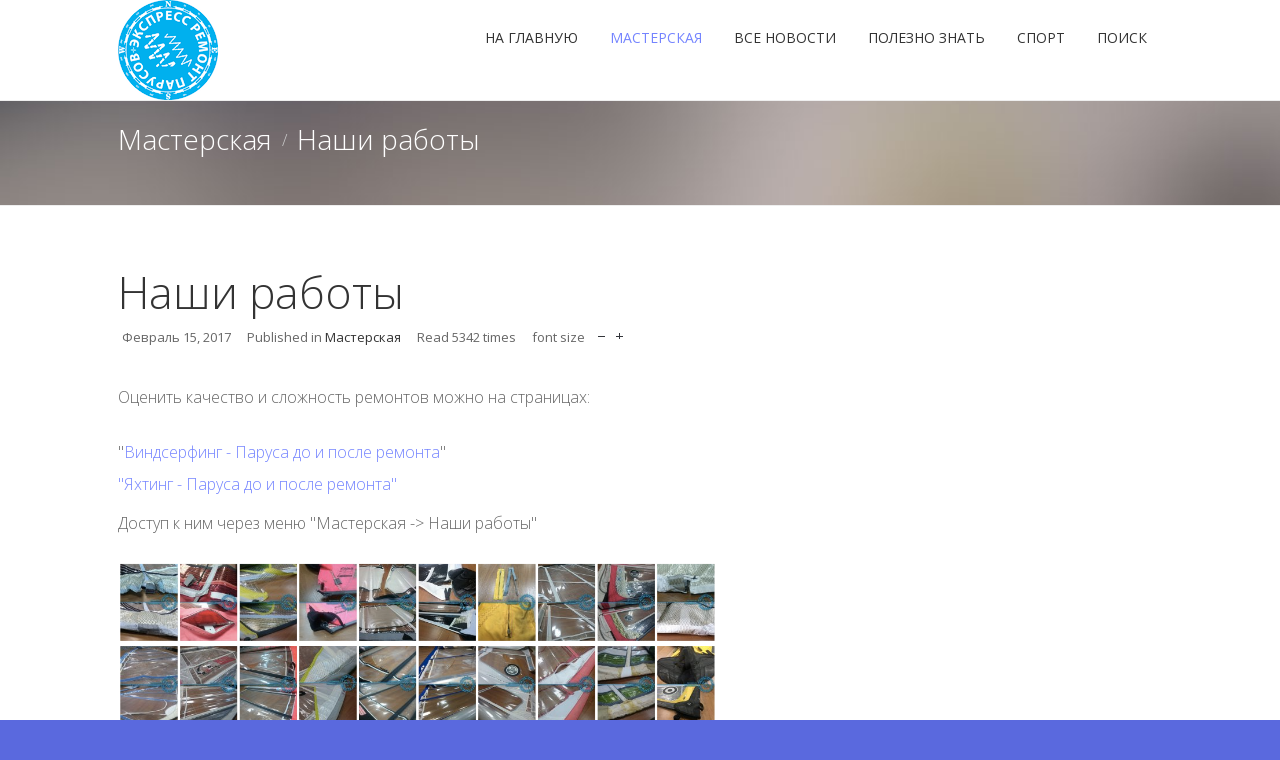

--- FILE ---
content_type: text/html; charset=utf-8
request_url: https://erss.su/index.php/repairshop/workflow
body_size: 27909
content:
<!DOCTYPE html>
<html prefix="og: http://ogp.me/ns#" lang="en-gb" >
<head>
<meta name="viewport" content="width=device-width, initial-scale=1, maximum-scale=2.0">
	<base href="https://erss.su/index.php/repairshop/workflow" />
	<meta http-equiv="content-type" content="text/html; charset=utf-8" />
	<meta name="keywords" content="наши работы" />
	<meta name="title" content="Наши работы" />
	<meta name="author" content="ERSS" />
	<meta property="og:url" content="https://erss.su/index.php/repairshop/workflow" />
	<meta property="og:title" content="Наши работы" />
	<meta property="og:type" content="article" />
	<meta property="og:description" content="Оценить качество и сложность ремонтов можно на страницах: &quot;Виндсерфинг - Паруса до и после ремонта&quot; &quot;Яхтинг - Паруса до и после ремонта&quot; Доступ к ним..." />
	<meta name="description" content="Оценить качество и сложность ремонтов можно на страницах: &quot;Виндсерфинг - Паруса до и после ремонта&quot; &quot;Яхтинг - Паруса до и после ремонта&quot; Доступ к ним..." />
	<meta name="generator" content="Joomla! - Open Source Content Management" />
	<title>Наши работы</title>
	<link href="https://erss.su/templates/gk_creativity/images/favicon.ico" rel="shortcut icon" type="image/vnd.microsoft.icon" />
	<link href="/templates/gk_creativity/favicon.ico" rel="shortcut icon" type="image/vnd.microsoft.icon" />
	<link href="https://cdnjs.cloudflare.com/ajax/libs/magnific-popup.js/1.1.0/magnific-popup.min.css" rel="stylesheet" type="text/css" />
	<link href="https://cdnjs.cloudflare.com/ajax/libs/simple-line-icons/2.4.1/css/simple-line-icons.min.css" rel="stylesheet" type="text/css" />
	<link href="/templates/gk_creativity/css/k2.css?v=2.8.0" rel="stylesheet" type="text/css" />
	<link href="/media/system/css/modal.css" rel="stylesheet" type="text/css" />
	<link href="https://erss.su/templates/gk_creativity/css/k2.css" rel="stylesheet" type="text/css" />
	<link href="https://erss.su/templates/gk_creativity/css/normalize.css" rel="stylesheet" type="text/css" />
	<link href="https://erss.su/templates/gk_creativity/css/layout.css" rel="stylesheet" type="text/css" />
	<link href="https://erss.su/templates/gk_creativity/css/joomla.css" rel="stylesheet" type="text/css" />
	<link href="https://erss.su/templates/gk_creativity/css/system/system.css" rel="stylesheet" type="text/css" />
	<link href="https://erss.su/templates/gk_creativity/css/template.css" rel="stylesheet" type="text/css" />
	<link href="https://erss.su/templates/gk_creativity/css/menu/menu.css" rel="stylesheet" type="text/css" />
	<link href="https://erss.su/templates/gk_creativity/css/font-awesome.css" rel="stylesheet" type="text/css" />
	<link href="https://erss.su/templates/gk_creativity/css/gk.stuff.css" rel="stylesheet" type="text/css" />
	<link href="https://erss.su/templates/gk_creativity/css/style1.css" rel="stylesheet" type="text/css" />
	<link href="//fonts.googleapis.com/css?family=Open+Sans:400,300,600,700" rel="stylesheet" type="text/css" />
	<style type="text/css">

						/* K2 - Magnific Popup Overrides */
						.mfp-iframe-holder {padding:10px;}
						.mfp-iframe-holder .mfp-content {max-width:100%;width:100%;height:100%;}
						.mfp-iframe-scaler iframe {background:#fff;padding:10px;box-sizing:border-box;box-shadow:none;}
					.childcontent .gkcol { width: 220px; }body,
html, 
body button, 
body input, 
body select, 
body textarea,
.bigtitle .header,
h1,h2,h3,h4,h5,h6,
.gkMenu ul li, 
.box.menu,
.gkTabsWrap ol li { font-family: 'Open Sans', Arial, sans-serif; }
#gkLogo.text { font-family: Arial, Helvetica, sans-serif; }
.blank, { font-family: Arial, Helvetica, sans-serif; }
.blank { font-family: Arial, Helvetica, sans-serif; }
@media screen and (max-width: 772.5px) {
    	#k2Container .itemsContainer { width: 100%!important; } 
    	.cols-2 .column-1,
    	.cols-2 .column-2,
    	.cols-3 .column-1,
    	.cols-3 .column-2,
    	.cols-3 .column-3,
    	.demo-typo-col2,
    	.demo-typo-col3,
    	.demo-typo-col4 {width: 100%; }
    	}#gkContent { width: 100%; }
#gkContentWrap { width: 100%; }
.gkPage { max-width: 1045px; }
#menu767 > div,
#menu767 > div > .childcontent-inner { width: 220px; }
#menu789 > div,
#menu789 > div > .childcontent-inner { width: 220px; }
#menu769 > div,
#menu769 > div > .childcontent-inner { width: 220px; }
#menu770 > div,
#menu770 > div > .childcontent-inner { width: 220px; }
#menu796 > div,
#menu796 > div > .childcontent-inner { width: 220px; }

	</style>
	<script src="/media/jui/js/jquery.min.js" type="text/javascript"></script>
	<script src="/media/jui/js/jquery-noconflict.js" type="text/javascript"></script>
	<script src="/media/jui/js/jquery-migrate.min.js" type="text/javascript"></script>
	<script src="https://cdnjs.cloudflare.com/ajax/libs/magnific-popup.js/1.1.0/jquery.magnific-popup.min.js" type="text/javascript"></script>
	<script src="/media/k2/assets/js/k2.frontend.js?v=2.8.0&amp;sitepath=/" type="text/javascript"></script>
	<script src="/media/jui/js/bootstrap.min.js" type="text/javascript"></script>
	<script src="/media/system/js/mootools-core.js" type="text/javascript"></script>
	<script src="/media/system/js/core.js" type="text/javascript"></script>
	<script src="/media/system/js/mootools-more.js" type="text/javascript"></script>
	<script src="/media/system/js/modal.js" type="text/javascript"></script>
	<script src="https://erss.su/templates/gk_creativity/js/gk.scripts.js" type="text/javascript"></script>
	<script src="https://erss.su/templates/gk_creativity/js/gk.menu.js" type="text/javascript"></script>
	<script src="https://erss.su/templates/gk_creativity/js/fitvids.jquery.js" type="text/javascript"></script>
	<script type="text/javascript">

		jQuery(function($) {
			SqueezeBox.initialize({});
			SqueezeBox.assign($('a.modal').get(), {
				parse: 'rel'
			});
		});

		window.jModalClose = function () {
			SqueezeBox.close();
		};
		
		// Add extra modal close functionality for tinyMCE-based editors
		document.onreadystatechange = function () {
			if (document.readyState == 'interactive' && typeof tinyMCE != 'undefined' && tinyMCE)
			{
				if (typeof window.jModalClose_no_tinyMCE === 'undefined')
				{	
					window.jModalClose_no_tinyMCE = typeof(jModalClose) == 'function'  ?  jModalClose  :  false;
					
					jModalClose = function () {
						if (window.jModalClose_no_tinyMCE) window.jModalClose_no_tinyMCE.apply(this, arguments);
						tinyMCE.activeEditor.windowManager.close();
					};
				}
		
				if (typeof window.SqueezeBoxClose_no_tinyMCE === 'undefined')
				{
					if (typeof(SqueezeBox) == 'undefined')  SqueezeBox = {};
					window.SqueezeBoxClose_no_tinyMCE = typeof(SqueezeBox.close) == 'function'  ?  SqueezeBox.close  :  false;
		
					SqueezeBox.close = function () {
						if (window.SqueezeBoxClose_no_tinyMCE)  window.SqueezeBoxClose_no_tinyMCE.apply(this, arguments);
						tinyMCE.activeEditor.windowManager.close();
					};
				}
			}
		};
		
 $GKMenu = { height:true, width:true, duration: 250 };
$GK_TMPL_URL = "https://erss.su/templates/gk_creativity";

$GK_URL = "https://erss.su/";

	</script>
	<link rel="apple-touch-icon" href="https://erss.su/templates/gk_creativity/images/touch-device.png">
	<link rel="apple-touch-icon-precomposed" href="https://erss.su/templates/gk_creativity/images/touch-device.png">

<link rel="stylesheet" href="https://erss.su/templates/gk_creativity/css/small.desktop.css" media="(max-width: 1045px)" />
<link rel="stylesheet" href="https://erss.su/templates/gk_creativity/css/tablet.css" media="(max-width: 1030px)" />
<link rel="stylesheet" href="https://erss.su/templates/gk_creativity/css/small.tablet.css" media="(max-width: 820px)" />
<link rel="stylesheet" href="https://erss.su/templates/gk_creativity/css/mobile.css" media="(max-width: 580px)" />
<link rel="stylesheet" href="https://erss.su/templates/gk_creativity/css/override.css" />

<style type="text/css">
#gkBreadcrumb {
		background-image: url('https://erss.su/images/demo/desk.jpg');
		background-position: 50% 20%;
	background-size: cover; 
	background-color: #68b5ff;
}
</style>

<!--[if IE 9]>
<link rel="stylesheet" href="https://erss.su/templates/gk_creativity/css/ie/ie9.css" type="text/css" />
<![endif]-->

<!--[if (gte IE 6)&(lte IE 9)]>
<script type="text/javascript" src="https://erss.su/templates/gk_creativity/js/ie9.js"></script>
<![endif]-->

<!--[if IE 8]>
<link rel="stylesheet" href="https://erss.su/templates/gk_creativity/css/ie/ie8.css" type="text/css" />
<![endif]-->

<!--[if lte IE 7]>
<link rel="stylesheet" href="https://erss.su/templates/gk_creativity/css/ie/ie7.css" type="text/css" />
<![endif]-->

<!--[if (gte IE 6)&(lte IE 8)]>
<script type="text/javascript" src="https://erss.su/templates/gk_creativity/js/respond.js"></script>
<script type="text/javascript" src="https://erss.su/templates/gk_creativity/js/selectivizr.js"></script>
<script type="text/javascript" src="http://html5shim.googlecode.com/svn/trunk/html5.js"></script>
<![endif]-->

 </head>
<body data-tablet-width="1030" data-mobile-width="580" data-smoothscroll="1">
<script type="text/javascript">var _gaq = _gaq || []; _gaq.push(['_setAccount', 'UA-10082727-1']); _gaq.push(['_trackPageview']);(function() { var ga = document.createElement('script'); ga.type = 'text/javascript'; ga.async = true;ga.src = ('https:' == document.location.protocol ? 'https://ssl' : 'http://www') + '.google-analytics.com/ga.js';var s = document.getElementsByTagName('script')[0]; s.parentNode.insertBefore(ga, s); })();</script>
<div id="gkTop">
        <div class="gkPage">
                
          <h1 class="gkLogo">
	     <a href="https://erss.su/" id="gkLogo">
	        <img src="https://erss.su/images/erss-100x100-logo.png" alt="Экспресс Ремонт Парусов ERSS" />
	     </a>
     </h1>
                                     <div id="gkMobileMenu" class="gkPage"> <i class="icon-reorder"></i>
                        <select id="mobileMenu" onChange="window.location.href=this.value;" class="chzn-done">
                                <option  value="https://erss.su/">На главную</option><option  value="/index.php/repairshop">Мастерская</option><option  value="/index.php/repairshop/price">&mdash; Цены на ремонт</option><option selected="selected"  value="/index.php/repairshop/workflow">&mdash; Наши работы</option><option  value="/index.php/repairshop/workflow/windsurfsailsbeforeandafter">&mdash;&mdash; Виндсерфинг - Паруса до и после ремонта</option><option  value="/index.php/repairshop/workflow/yachtsailsbeforeandafter">&mdash;&mdash; Яхтинг- Паруса до и после ремонта</option><option  value="/index.php/repairshop/giftcard">&mdash; Подарочная карта на ремонт паруса</option><option  value="/index.php/repairshop/howtobringyoursailforrepair">&mdash; Как сдать парус в ремонт?</option><option  value="/index.php/repairshop/spareparts">&mdash; Запчасти для парусов</option><option  value="/index.php/repairshop/consulting">&mdash; Консультации по вопросам ремонта</option><option  value="/index.php/repairshop/sailcloth">&mdash; Материалы для ремонта парусов</option><option  value="/index.php/repairshop/ourfriends">&mdash; Наши друзья</option><option  value="/index.php/repairshop/sailproduction">&mdash; Производство парусов</option><option  value="http://erss.su/index.php#gkBottom1-3">&mdash; Контакты</option><option  value="/index.php/all-news">Все новости</option><option  value="#">Полезно знать</option><option  value="/index.php/needtoknow/goodpiecesofadvice">&mdash; Невредные советы</option><option  value="/index.php/needtoknow/goodpiecesofadvice/2017-02-13-11-49-32">&mdash;&mdash; Уход за парусам и хранение парусов</option><option  value="/index.php/needtoknow/goodpiecesofadvice/2017-02-13-12-11-45">&mdash;&mdash; Проблема с лат-карманами</option><option  value="/index.php/needtoknow/goodpiecesofadvice/2017-02-13-12-15-37">&mdash;&mdash; Самостоятельный ремонт паруса. Ремонт окна с помощью скотча</option><option  value="/index.php/needtoknow/goodpiecesofadvice/2017-02-13-12-29-16">&mdash;&mdash; Песок в мачте</option><option  value="/index.php/needtoknow/goodpiecesofadvice/2017-02-13-17-42-16">&mdash;&mdash; Порванный мачткарман в топе</option><option  value="/index.php/needtoknow/goodpiecesofadvice/2017-02-13-17-45-40">&mdash;&mdash; Нижняя шкаторина и проблемы вокруг</option><option  value="/index.php/needtoknow/goodpiecesofadvice/2017-02-14-07-47-13">&mdash;&mdash; Как уберечь мачту от поломки?</option><option  value="/index.php/needtoknow/goodpiecesofadvice/pvc">&mdash;&mdash; Паруса из PVC не для зимы!</option><option  value="/index.php/needtoknow/goodpiecesofadvice/2017-02-14-11-04-42">&mdash;&mdash; О парусах из солнечных стран</option><option  value="/index.php/needtoknow/goodpiecesofadvice/2017-02-14-11-15-24">&mdash;&mdash; Настройка лат</option><option  value="/index.php/needtoknow/goodpiecesofadvice/2017-02-14-11-25-13">&mdash;&mdash; Как катать не ломая паруса?</option><option  value="/index.php/needtoknow/goodpiecesofadvice/2017-02-14-11-34-10">&mdash;&mdash; Оцениваем состояние своего паруса</option><option  value="/index.php/needtoknow/goodpiecesofadvice/the-first-gear">&mdash;&mdash; Первый комплект для виндсерфинга</option><option  value="/index.php/needtoknow/2017-02-14-11-56-54">&mdash; Безопасность на воде</option><option  value="/index.php/needtoknow/2017-02-14-12-16-02">&mdash; Международные Правила Предупреждения Столкновений Судов</option><option  value="/index.php/needtoknow/windsurfhistory">&mdash; История Виндсерфинга</option><option  value="/index.php/needtoknow/spots">&mdash; Где закатнуть?</option><option  value="/index.php/needtoknow/spots/do">&mdash;&mdash; Спот "до"</option><option  value="/index.php/needtoknow/spots/ple">&mdash;&mdash; Спот "пле"</option><option  value="/index.php/needtoknow/spots/riba">&mdash;&mdash; Спот "рыба"</option><option  value="/index.php/needtoknow/spots/novovo">&mdash;&mdash; Спот "новово"</option><option  value="/index.php/needtoknow/spots/go">&mdash;&mdash; Спот "го"</option><option  value="/index.php/needtoknow/spots/to">&mdash;&mdash; Спот "то"</option><option  value="/index.php/sport">Спорт</option><option  value="/index.php/search">Поиск</option>                        </select>
                </div>
                                                                <div id="gkMainMenu" class="gkPage">
                        <nav id="gkExtraMenu" class="gkMenu">
<ul class="gkmenu level0"><li  class="first"><a href="https://erss.su/"  class=" first" id="menu640"  >На главную</a></li><li  class="haschild active"><a href="/index.php/repairshop"  class=" haschild active" id="menu767"  >Мастерская</a><div class="childcontent">
<div class="childcontent-inner">
<div class="gkcol gkcol1  first"><ul class="gkmenu level1"><li  class="first"><a href="/index.php/repairshop/price"  class=" first" id="menu768"  >Цены на ремонт</a></li><li  class="haschild active"><a href="/index.php/repairshop/workflow"  class=" haschild active" id="menu789"  >Наши работы</a><div class="childcontent">
<div class="childcontent-inner">
<div class="gkcol gkcol1  first"><ul class="gkmenu level2"><li  class="first"><a href="/index.php/repairshop/workflow/windsurfsailsbeforeandafter"  class=" first" id="menu790"  >Виндсерфинг - Паруса до и после ремонта</a></li><li  class="last"><a href="/index.php/repairshop/workflow/yachtsailsbeforeandafter"  class=" last" id="menu791"  >Яхтинг- Паруса до и после ремонта</a></li></ul></div>
</div>
</div></li><li ><a href="/index.php/repairshop/giftcard"  id="menu792"  >Подарочная карта на ремонт паруса</a></li><li ><a href="/index.php/repairshop/howtobringyoursailforrepair"  id="menu777"  >Как сдать парус в ремонт?</a></li><li ><a href="/index.php/repairshop/spareparts"  id="menu795"  >Запчасти для парусов</a></li><li ><a href="/index.php/repairshop/consulting"  id="menu809"  >Консультации по вопросам ремонта</a></li><li ><a href="/index.php/repairshop/sailcloth"  id="menu808"  >Материалы для ремонта парусов</a></li><li ><a href="/index.php/repairshop/ourfriends"  id="menu788"  >Наши друзья</a></li><li ><a href="/index.php/repairshop/sailproduction"  id="menu825"  >Производство парусов</a></li><li  class="last"><a href="http://erss.su/index.php#gkBottom1-3"  class=" last" id="menu787"  >Контакты</a></li></ul></div>
</div>
</div></li><li ><a href="/index.php/all-news"  id="menu766"  >Все новости</a></li><li  class="haschild"><a  class=" haschild" id="menu769"  >Полезно знать</a><div class="childcontent">
<div class="childcontent-inner">
<div class="gkcol gkcol1  first"><ul class="gkmenu level1"><li  class="first haschild"><a href="/index.php/needtoknow/goodpiecesofadvice"  class=" first haschild" id="menu770"  >Невредные советы</a><div class="childcontent">
<div class="childcontent-inner">
<div class="gkcol gkcol1  first"><ul class="gkmenu level2"><li  class="first"><a href="/index.php/needtoknow/goodpiecesofadvice/2017-02-13-11-49-32"  class=" first" id="menu771"  >Уход за парусам и хранение парусов</a></li><li ><a href="/index.php/needtoknow/goodpiecesofadvice/2017-02-13-12-11-45"  id="menu772"  >Проблема с лат-карманами</a></li><li ><a href="/index.php/needtoknow/goodpiecesofadvice/2017-02-13-12-15-37"  id="menu773"  >Самостоятельный ремонт паруса. Ремонт окна с помощью скотча</a></li><li ><a href="/index.php/needtoknow/goodpiecesofadvice/2017-02-13-12-29-16"  id="menu774"  >Песок в мачте</a></li><li ><a href="/index.php/needtoknow/goodpiecesofadvice/2017-02-13-17-42-16"  id="menu775"  >Порванный мачткарман в топе</a></li><li ><a href="/index.php/needtoknow/goodpiecesofadvice/2017-02-13-17-45-40"  id="menu776"  >Нижняя шкаторина и проблемы вокруг</a></li><li ><a href="/index.php/needtoknow/goodpiecesofadvice/2017-02-14-07-47-13"  id="menu779"  >Как уберечь мачту от поломки?</a></li><li ><a href="/index.php/needtoknow/goodpiecesofadvice/pvc"  id="menu780"  >Паруса из PVC не для зимы!</a></li><li ><a href="/index.php/needtoknow/goodpiecesofadvice/2017-02-14-11-04-42"  id="menu781"  >О парусах из солнечных стран</a></li><li ><a href="/index.php/needtoknow/goodpiecesofadvice/2017-02-14-11-15-24"  id="menu782"  >Настройка лат</a></li><li ><a href="/index.php/needtoknow/goodpiecesofadvice/2017-02-14-11-25-13"  id="menu783"  >Как катать не ломая паруса?</a></li><li ><a href="/index.php/needtoknow/goodpiecesofadvice/2017-02-14-11-34-10"  id="menu784"  >Оцениваем состояние своего паруса</a></li><li  class="last"><a href="/index.php/needtoknow/goodpiecesofadvice/the-first-gear"  class=" last" id="menu827"  >Первый комплект для виндсерфинга</a></li></ul></div>
</div>
</div></li><li ><a href="/index.php/needtoknow/2017-02-14-11-56-54"  id="menu785"  >Безопасность на воде</a></li><li ><a href="/index.php/needtoknow/2017-02-14-12-16-02"  id="menu786"  >Международные Правила Предупреждения Столкновений Судов</a></li><li ><a href="/index.php/needtoknow/windsurfhistory"  id="menu793"  >История Виндсерфинга</a></li><li  class="last haschild"><a href="/index.php/needtoknow/spots"  class=" last haschild" id="menu796"  >Где закатнуть?</a><div class="childcontent">
<div class="childcontent-inner">
<div class="gkcol gkcol1  first"><ul class="gkmenu level2"><li  class="first"><a href="/index.php/needtoknow/spots/do"  class=" first" id="menu797"  >Спот &quot;до&quot;</a></li><li ><a href="/index.php/needtoknow/spots/ple"  id="menu798"  >Спот &quot;пле&quot;</a></li><li ><a href="/index.php/needtoknow/spots/riba"  id="menu799"  >Спот &quot;рыба&quot;</a></li><li ><a href="/index.php/needtoknow/spots/novovo"  id="menu800"  >Спот &quot;новово&quot;</a></li><li ><a href="/index.php/needtoknow/spots/go"  id="menu801"  >Спот &quot;го&quot;</a></li><li  class="last"><a href="/index.php/needtoknow/spots/to"  class=" last" id="menu802"  >Спот &quot;то&quot;</a></li></ul></div>
</div>
</div></li></ul></div>
</div>
</div></li><li ><a href="/index.php/sport"  id="menu807"  >Спорт</a></li><li  class="last"><a href="/index.php/search"  class=" last" id="menu804"  >Поиск</a></li></ul>
</nav>                </div>
                        </div>
</div>
<div id="gkContentWrapper" class="noIntro">
				
                <div id="gkBreadcrumb">
                <div class="gkPage">
                                                
<div class="breadcrumbs">
<ul><li><a href="/index.php/repairshop">Мастерская</a></li> <li class="separator"> / </li> <li>Наши работы</li></ul></div>
                                        </div>
        </div>
                <div id="gkPageContentWrap">
                                <div id="gkPageContent" class="gkPage">
                        <section id="gkContent">
                                <div id="gkContentWrap" class="gkInsetLeft">
                                                                                                                                                                <div id="gkMainbody">
                                                                                                <article id="k2Container" class="itemView">  			
			<header>
								
								<h1> 
					Наши работы									</h1>
								
								<ul>
										<li class="itemDate">
								<time datetime="2017-02-15T21:34:35+00:00"> Февраль 15, 2017 </time>
					</li>
																				<li class="itemCategory"> <span>Published in</span> <a href="/index.php/repairshop/workflow/itemlist/category/36-repairshop">Мастерская</a> </li>
															<li class="itemHits"> Read <strong>5342</strong> times </li>
															<li class="itemResizer"> <span>font size</span> <a href="#" id="fontDecrease">decrease font size</a> <a href="#" id="fontIncrease">increase font size</a> </li>
										
																														
									</ul>
							</header>
									
						
			<div class="itemBody">
						 																		<div class="itemFullText">
									<p>Оценить качество и сложность ремонтов можно на страницах:</p>
<ul>
<li>"<a title="Виндсерфинг - Паруса до и после ремонта" href="/index.php/repairshop/workflow/windsurfsailsbeforeandafter" target="_blank" rel="alternate">Виндсерфинг - Паруса до и после ремонта</a>"</li>
<li><a title="&quot;Яхтинг - Паруса до и после ремонта&quot;" href="/index.php/repairshop/workflow/yachtsailsbeforeandafter" target="_blank" rel="alternate">"Яхтинг - Паруса до и после ремонта"</a></li>
</ul>
<p>Доступ к ним через меню "Мастерская -&gt; Наши работы"</p>
<p><img src="/images/news-stream/15-02-17/2017-02-16-12.26.59-am.png" width="600" /></p>
<hr />
<p> </p>						</div>
																								 												<div class="itemLinks">
																		
																		<div class="itemTagsBlock">
												<span>Tagged under</span>
												<ul class="itemTags">
																														<li> <a href="/index.php/repairshop/workflow/itemlist/tag/наши%20работы">наши работы</a> </li>
																											</ul>
									</div>
																		
																		<div class="itemRatingBlock">
												<span>Rate this item</span>
												<div class="itemRatingForm">
															<ul class="itemRatingList">
																		<li class="itemCurrentRating" id="itemCurrentRating274" style="width:0%;"></li>
																		<li> <a href="#" rel="274" title="1 star out of 5" class="one-star">1</a> </li>
																		<li> <a href="#" rel="274" title="2 stars out of 5" class="two-stars">2</a> </li>
																		<li> <a href="#" rel="274" title="3 stars out of 5" class="three-stars">3</a> </li>
																		<li> <a href="#" rel="274" title="4 stars out of 5" class="four-stars">4</a> </li>
																		<li> <a href="#" rel="274" title="5 stars out of 5" class="five-stars">5</a> </li>
															</ul>
															<div id="itemRatingLog274" class="itemRatingLog">
																		(0 votes)															</div>
												</div>
									</div>
																		
															</div>
												
												
																		<div class="itemAuthorContent">
									<h3>Related items</h3>
									<ul>
																								<li class="even"> <a class="itemRelTitle" href="/index.php/repairshop">Подробнее о мастерской</a> </li>
																					</ul>
						</div>
																																				<div class="itemNavigation">
									<span>More in this category:</span>
																		<a class="itemPrevious" href="/index.php/repairshop/workflow/yachtsailsbeforeandafter">&laquo; Яхтинг - Паруса до и после ремонта</a>
																											<a class="itemNext" href="/index.php/repairshop/giftcard">Подарочная карта на ремонт паруса &raquo;</a>
															</div>
												 			</div>
									
</article> 

<!-- JoomlaWorks "K2" (v2.8.0) | Learn more about K2 at http://getk2.org -->


                                                                                        </div>
                                                                        </div>
                                                        </section>
                                        </div>
                                        </div>
        
<footer id="gkFooter">
     <div class="gkPage">
                    <div id="gkFooterNav">
               <ul class="nav menu">
<li class="item-152"><a href="/index.php" >На главную</a></li><li class="item-468"><a href="http://erss.su/index.php#gkBottom1-3" >Контакты</a></li></ul>

          </div>
                                                  <p id="gkCopyrights">
               Joomla Templates designed by GavickPro
          </p>
                                   </div>
</footer>
        </div>


<!-- +1 button -->

<!-- twitter -->


<!-- Pinterest script --> 

<script>
    jQuery(document).ready(function(){
        // Target your .container, .wrapper, .post, etc.
        jQuery("body").fitVids();
    });
</script>
</body>
</html>

--- FILE ---
content_type: text/css
request_url: https://erss.su/templates/gk_creativity/css/template.css
body_size: 13854
content:
/*
#------------------------------------------------------------------------
# Creativity - May Joomla! template (for Joomla 2.5)
#
# Copyright (C) 2007-2013 Gavick.com. All Rights Reserved.
# License: Copyrighted Commercial Software
# Website: http://www.gavick.com
# Support: support@gavick.com 
*/

/* Basic elements */

html {
	background: #5a69de;
	-webkit-font-smoothing: antialiased;
	height: 100%;
	min-height: 100%;
}
body {
	color: #666;
	font-size: 16px;
	font-weight: 300;
	line-height: 1.9;
	height: 100%;
	margin: 0;
	min-height: 100%;
	padding: 0;
	word-wrap: break-word;
}
a,
#gkMainMenu div.childcontent a:active,
#gkMainMenu div.childcontent a:focus,
#gkMainMenu div.childcontent a:hover,
article header h1 a:hover,
article header h2 a:hover,
.pane-sliders .panel h3 a:hover {
	color: #7484ff;
	-webkit-transition: all 0.2s linear;
	-moz-transition: all 0.2s linear;
	-o-transition: all 0.2s linear;
	transition: all 0.2s linear;
	text-decoration: none;
}
a:hover,
a:active,
a:focus,
#gkMainMenu div.childcontent a,
article header h1 a,
article header h2 a,
.pane-sliders .panel h3 a {
	color: #333;
}
h1,
h2,
h3,
h4,
h5,
h6 {
	color: #333;
	font-weight: 400;
	line-height: 1.2;
	margin: 0 0 12px 0;
	padding: 0;
}
h1 {
	font-size: 52px;
	font-weight: 300;
	margin: 0 0 24px 0;
}
h2,
.componentheading {
	font-size: 42px;
	font-weight: 300;
	margin: 0 0 18px 0;
}
h3 {
	font-size: 30px;
}
h4 {
	font-size: 22px;
}
h5 {
	font-size: 17px;
}
h6 {
	font-size: 13px;
}
ul {
	list-style: none;
	margin: 0;
	padding: 0;
}
ul li {
	line-height: 2.0;
}
p {
	margin: 0.5em 0 1.5em;
}
iframe {
	max-width: 100%!important;
}
/* Containers */
div.gk-intro {
	height: 100%;
	position: relative;
}
#gkContent {
	padding: 0 0 30px 0;
}
#gkContentWrapper {
	background: #fff;
	position: relative;
	z-index: 50;
}
#gkContentWrapper.noIntro {
	padding: 75px 0 0 0;
}
#gkPageContentWrap {
	background: #fff;
	padding: 60px 0 0 0;
}
#gkInset,
#gkSidebar {
	font-size: 14px;
}
.gkPage {
	-webkit-box-sizing: border-box;
	-moz-box-sizing: border-box;
	-ms-box-sizing: border-box;
	-o-box-sizing: border-box;
	box-sizing: border-box;
	margin: 0 auto!important;
	padding: 0;
}
#gkHeader {
	background: #f8f8f8;
	-webkit-box-sizing: border-box;
	-moz-box-sizing: border-box;
	-ms-box-sizing: border-box;
	-o-box-sizing: border-box;
	box-sizing: border-box;
	margin-top: -60px;
	margin-bottom: 30px;
}
.onepage #gkHeader {
	margin-bottom: 0;
}
#gkPageWrap {
	margin: 0 auto;
}
#gkContent,
#gkPageContent,
#gkPageCotnentWrap {
	width: 100%;
}
#gkPageContent {
	margin-bottom: 30px!important;
}
.gridpage #gkPageContent {
	margin-bottom: 14px!important;
}
#gkPageContent + #gkFooter {
	margin-top: 20px;
}
/* Logo  */

.gkLogo {
	float: left;
	margin: 0;
}
#gkLogo {
	margin: 0;
	padding: 0;
	text-indent: -999em;
	text-shadow: none;
	width: 130px;
	display: block;
	float: left;
	-webkit-transition: background-color .3s linear;
	-moz-transition: background-color .3s linear;
	-ms-transition: background-color .3s linear;
	-o-transition: background-color .3s linear;
	transition: background-color .3s linear;
}
#gkLogo img {
	display: block;
	margin: 0;
}
#gkLogo.cssLogo {
	background: transparent url('../images/logo.png') no-repeat 0 0;
	/* You can specify there logo size and background */
	height: 74px;
	width: 130px;
}
#gkLogo.text {
	color: #333;
	display: block;
	height: auto;
	margin: 0;
	overflow: hidden;
	padding: 25px 5px 5px 0;
	text-align: center;
	text-indent: 0;
	width: auto;
}
#gkLogo.text > span {
	display: block;
	font-size: 22px;
	font-weight: bold;
	line-height: 24px;
	padding: 0;
	text-transform: uppercase;
}
#gkLogo.text .gkLogoSlogan {
	color: #c3c3c3;
	display: block;
	font-size: 14px;
	font-weight: bold;
	line-height: 20px;
	text-align: center;
}
/* Top */
#gkTop {
	background: #fff;
	border-bottom: 1px solid #eee;
	min-height: 75px;
	position: fixed;
	top: 0;
	-webkit-transition: all .3s ease-out;
	-moz-transition: all .3s ease-out;
	-ms-transition: all .3s ease-out;
	-o-transition: all .3s ease-out;
	transition: all .3s ease-out;
	width: 100%;
	z-index: 999;
}
#gkTop.isIntro {
	top: -200px;
}
/* Userarea */
#gkUserArea {
	float: right;
}
#gkUserArea .button {
	color: #333!important;
	float: right;
	margin: 20px 0 0 26px;
}
#gkUserArea .button:hover {
	color: #fff!important;
}
/* Stylearea */

#gkStyleArea {
	display: block;
	float: right;
	line-height: 10px;
	margin: 34px 0 0 15px;
	padding: 0!important;
	text-align: center;
}
#gkStyleArea a {
	-webkit-border-radius: 50%;
	-moz-border-radius: 50%;
	border-radius: 50%;
	display: inline-block;
	height: 8px;
	margin: 7px 0 0 1px;
	text-indent: -9999px;
	-webkit-transform: scale(1.0);
	-moz-transform: scale(1.0);
	-ms-transform: scale(1.0);
	-o-transform: scale(1.0);
	transform: scale(1.0);
	-webkit-transition: -webkit-transform 0.2s ease-out;
	-moz-transition: -moz-transform 0.2s ease-out;
	-o-transition: -o-transform 0.2s ease-out;
	transition: transform 0.2s ease-out;
	width: 8px;
}
#gkStyleArea a:first-child {
	margin-left: 0;
}
#gkStyleArea a:hover {
	-webkit-transform: scale(1.5);
	moz-transform: scale(1.5);
	-ms-transform: scale(1.5);
	-o-transform: scale(1.5);
	transform: scale(1.5);
}
#gkColor1 {
	background: #7484ff;
}
#gkColor2 {
	background: #68b5ff;
}
#gkColor3 {
	background: #81ac8b;
}
#gkColor4 {
	background: #ff7f66;
}
#gkColor5 {
	background: #fa9556;
}
#gkColor6 {
	background: #ff8598;
}

/* Group modules */

#gkBottom1,
#gkBottom2 {
	overflow: hidden;
	padding: 64px 0 40px 0;
}
#gkBottom2 {
	background: #7484ff;
}
/* standard breadcrumb */

#gkBreadcrumb {
	border-bottom: 1px solid #eee;
	overflow: hidden;
	padding: 36px 0
}
#gkBreadcrumb .breadcrumbs {
	float: left;
}
.breadcrumbs li.separator {
	color: #ccc;
	font-size: 16px;
	font-weight: 300;
	padding: 13px 10px!important;
}
.breadcrumbs > ul > li {
	color: #fff;
	float: left;
	font-size: 28px;
	font-weight: 300;
}
.breadcrumbs > ul > li a {
	color: #fff
}
.breadcrumbs > ul > li a:hover {
	color: #7484FF
}
#gkTools {
	float: right;
	margin: 4px 0 0 10px;
}
/* footer */

#gkFooter {
	background: #5a69de;
	border-top: 1px solid #707ff4;
	-webkit-box-sizing: border-box;
	-moz-box-sizing: border-box;
	-ms-box-sizing: border-box;
	-o-box-sizing: border-box;
	box-sizing: border-box;
	color: #a4aeff;
	font-size: 14px;
	font-weight: 400;
	line-height: 90px;
	padding: 0;
}
#gkFooter > div > div {
	padding: 0;
}
#gkFooterNav {
	float: left;
}
#gkFooterNav li {
	border: none;
	float: left;
	line-height: 90px;
	margin: 0 16px 0 0!important;
	padding: 0;
	text-transform: uppercase;
}
#gkFooter a {
	color: #c6cfff;
}
#gkFooter li:hover,
#gkFooter a:hover {
	color: #fff;
}
#gkCopyrights {
	float: right;
	margin: 0;
	padding: 0;
}
/* Other footer elements */

#gkFrameworkLogo {
	clear: both;
	display: block;
	width: 90px;
	height: 36px;
	background: url('../images/gavern-logo.png') no-repeat 0 0;
	text-indent: -9999em;
	margin: 12px auto 0 auto;
	padding: 40px 0 50px 0;
	opacity: 0.4;
}
/* Suffixes */

.box {
	-webkit-box-sizing: border-box;
	-moz-box-sizing: border-box;
	-ms-box-sizing: border-box;
	-o-box-sizing: border-box;
	box-sizing: border-box;
	margin: 0 0 52px 0;
	padding: 0;
	width: 100%;
}
.gridpage .box {
	margin: 0 0 14px 0;
}
.box:last-child {
	margin-bottom: 0!important;
}
div.content {
	clear: both;
}
.box li {
	padding: 5px 0 0 12px;
	position: relative;
}
.box .menu li:before,
.box .custom li:before {
	content: "\f105";
	font-family: FontAwesome;
	left: 0;
	padding: 0;
	position: absolute;
	top: 6px;
}
.box li a {
	line-height: 2.0;
	text-decoration: none;
}
.box a {
	text-decoration: none;
}
.box ul {
	margin: 0;
	padding: 0;
}
.box ul ul {
	margin-left: 20px;
}
/* default suffix */
.box .header {
	color: #333;
	font-size: 16px;
	font-weight: 600;
	line-height: 32px;
	text-transform: uppercase;
}
/* greybg suffix - only with the onepage page suffix */
.onepage .box.greybg {
	background: #f8f8f8;
}
.onepage #gkHeader .box,
.onepage #gkBottom1 .box,
.onepage #gkPageContent .box {
	margin: 0!important;
	padding: 102px 0!important;
	width: 100%!important;
}
.onepage #gkContent,
.onepage #gkBottom1 {
	padding: 0;
}
.onepage #gkPageContent {
	margin-bottom: 0!important;
}
.onepage #gkHeader .box.mediumspaces,
.onepage #gkBottom1 .box.mediumspaces,
.onepage #gkPageContent .box.mediumspaces {
	padding: 70px 0!important;
}
.onepage .gkCols3,
.onepage .gkCols4,
.onepage .gkCols6 {
	margin: 0!important;
}
/* clear suffix */

.box.clear,
#gkBottom2 .box.clear {
	margin: 0!important;
	padding: 0!important;
}
.clear div.content {
	clear: both;
}
/* nomargin suffix */

.box.nomargin {
	margin-left: 0!important;
	margin-right: 0!important;
}
/* advertisement suffix */

#gkSidebar .box.advertisement {
	border-top: none;
}
.box.advertisement .header {
	background: transparent;
	border-bottom: 1px solid #e5e5e5;
	color: #aaa!important;
	font-family: Arial, Verdana, sans-serif!important;
	font-size: 11px!important;
	font-weight: 300;
	line-height: 16px;
	margin: 0 0 12px 0;
	min-height: 21px;
	padding: 0;
	text-align: right;
}
.box.advertisement .header span {
	background: transparent;
	float: right;
	line-height: 16px;
	padding: 0;
}
/* suffix light */
.box.light {
	background: #f8f8f8;
	padding: 20px!important;
}
/* suffix _text */

.box_text > div {
	background: #fff;
}
/* suffix dark */
.box.dark {
	background: #333!important;
	color: #888;
	padding: 20px!important;
}
.box.dark .header {
	background: transparent!important;
	line-height: 1.2;
}
.box.dark h1,
.box.dark h2,
.box.dark h3,
.box.dark h4,
.box.dark h5,
.box.dark h6 {
	color: #ddd;
}
.box.dark a {
	color: #ddd!important;
}
.box.dark a:active,
.box.dark a:focus,
.box.dark a:hover {
	color: #7484ff!important;
}
/* suffix color */
.box.color,
#gkBottom2 .box {
	background: #7484ff!important;
	color: #c9d9ff!important;
	padding: 20px!important;
}
.box.color .header,
#gkBottom2 .box .header {
	background: transparent!important;
	line-height: 1.2;
}
.box.color .header small,
#gkBottom2 .box .header small {
	color: #fff;
}
.box.color h1,
.box.color h2,
.box.color h3,
.box.color h4,
.box.color h5,
.box.color h6,
#gkBottom2 .box h1,
#gkBottom2 .box h2,
#gkBottom2 .box h3,
#gkBottom2 .box h4,
#gkBottom2 .box h5,
#gkBottom2 .box h6 {
	color: #fff;
}
.box.color a,
#gkBottom2 .box a {
	color: #fff!important;
}
.box.color a:active,
.box.color a:focus,
.box.color a:hover,
#gkBottom2 .box a:active,
#gkBottom2 .box a:focus,
#gkBottom2 .box a:hover {
	color: #c9d9ff!important;
}
/* suffix colortitle */
.box.colortitle .header {
	color: #7484ff;
}
/* Suffix nomargin */
.box.nomargin {
	margin: 0!important;
	padding: 0!important;
}
/* Suffix bigtitle */
.box.bigtitle .header {
	font-size: 60px;
	font-weight: 300;
	line-height: 1.6;
	margin: 0 0 20px 0;
	text-align: center;
	text-transform: none;
}
.box.bigtitle .header small {
	clear: both;
	color: #999;
	display: block;
	font-size: 20px;
	line-height: 1.6;
	text-align: center;
	text-transform: uppercase;
}
/* Suffix mediumtitle */
.box.mediumtitle .header {
	font-size: 36px;
	font-weight: 500;
	line-height: 2.0;
	margin: 0 0 45px 0;
	text-align: center;
	text-transform: uppercase;
}
.box.mediumtitle .header small {
	clear: both;
	color: #999;
	display: block;
	font-size: 22px;
	font-weight: 300;
	line-height: 2.0;
	text-align: center;
	text-transform: none;
}
/* tablet/mobile suffixes */

.onlytablet {
	display: none;
}
.onlymobile {
	display: none;
}
/* Login form */

#gkFBLogin {
	float: left;
	width: 45%;
}
#gkFBLogin p {
	line-height: 18px;
	margin: 14px 0 20px;
}
#gkFBLogin + #login-form,
#gkFBLogin + #com-login-form {
	float: left;
	width: 45%;
	margin-left: 4%;
	padding-left: 30px;
	border-left: 1px solid #e7e7e7;
}
#form-login-remember {
	margin: 10px 0 30px !important;
}
#form-login-remember label {
	font-size: 13px;
	font-weight: 400;
	text-transform: inherit;
}
#login-form fieldset p {
	margin: 0.5em 0;
}
#login-form input[type="text"],
#login-form input[type="password"] {
	margin: 6px 0 0;
	width: 99%;
}
label#jform_spacer-lbl {
	font-size: 11px;
	font-weight: normal;
	color: #666;
}
#form-login-buttons {
	float: left;
}
#form-login-buttons .button {
	height: 44px;
	line-height: 44px;
	padding: 0 22px
}
/* Login with Facebook button */

span#fb-auth {
	background-color: #2F4989;
	-webkit-border-radius: 2px;
	-moz-border-radius: 2px;
	border-radius: 2px;
	color: #fff;
	cursor: pointer;
	display: block;
	float: left;
	font-size: 13px;
	height: 43px;
	line-height: 43px;
	margin: 0 0 0 6px;
	padding: 0 20px 0 44px;
	position: relative;
	text-decoration: none;
	text-transform: uppercase;
	-webkit-transition: background-color 0.2s ease-out;
	-moz-transition: background-color 0.2s ease-out;
	-o-transition: background-color 0.2s ease-out;
	transition: background-color 0.2s ease-out;
	width: 172px;
}
span#fb-auth:before {
	color: #fff;
	content: "\f09a";
	font-family: FontAwesome;
	font-size: 18px;
	position: absolute;
	top: 2px;
	left: 18px;
	width: 24px;
}

#form-login-remind {
	border-top: 1px solid #e5e5e5;
	font-size: 14px;
	margin: 42px 0 0;
	padding: 16px 0 0
}
#form-login-remind a {
	margin: 0 4px
}
/* Popup Login */
#gkPopupOverlay,
#gkPopupLogin {
	display: none;
	overflow: hidden;
	position: fixed;
	z-index: 1000002;
	left: 50%;
	top: 100px;
	background: #fff;
}
#gkPopupLogin {
	margin-left: -220px;
	position: fixed;
	width: 426px;
}
.gkPopupWrap {
	padding: 40px;
	overflow: hidden;
}
.gkPopupWrap h3 {
	font-size: 33px;
	font-weight: 300;
	line-height: 42px;
	margin: 0 0 30px;
	text-transform: uppercase;
}
.gkPopupWrap ul.menu {
	float: left;
	margin: 0;
	width: 70%;
}
.gkPopupWrap .logout-button {
	margin-top: 20px;
}
#gkPopupOverlay {
	background: #000;
	width: 100%;
	height: 100%;
	z-index: 1000001;
	top: 0;
	left: 0;
	-ms-filter: "progid:DXImageTransform.Microsoft.Alpha(Opacity=45)";
	filter: alpha(opacity=45);
	opacity: 0.45;
	margin-left: 0;
}
body[data-mobile="true"] #gkMobileMenu select {
    font-size: 50px;
}  


--- FILE ---
content_type: text/css
request_url: https://erss.su/templates/gk_creativity/css/style1.css
body_size: 3865
content:
/*
#------------------------------------------------------------------------
# Creativity - May Joomla! template (for Joomla 2.5)
#
# Copyright (C) 2007-2013 Gavick.com. All Rights Reserved.
# License: Copyrighted Commercial Software
# Website: http://www.gavick.com
# Support: support@gavick.com 
*/
 
/* Style 1 */

/* template.css */
html {
	background: #5a69de;
}
a,
#gkMainMenu div.childcontent a:active,
#gkMainMenu div.childcontent a:focus,
#gkMainMenu div.childcontent a:hover,
article header h1 a:hover,
article header h2 a:hover,
.pane-sliders .panel h3 a:hover {
	color: #7484ff;
}
#gkBottom2 {
	background: #7484ff;
}
.breadcrumbs > ul > li a:hover {
	color: #7484FF
}
#gkFooter {
	background: #5a69de;
	border-top: 1px solid #707ff4;
	color: #a4aeff;
}
#gkFooter a {
	color: #c6cfff;
}
.box.dark a:active,
.box.dark a:focus,
.box.dark a:hover {
	color: #7484ff!important;
}
.box.color,
#gkBottom2 .box {
	background: #7484ff!important;
	color: #c9d9ff!important;
}
.box.color a:active,
.box.color a:focus,
.box.color a:hover,
#gkBottom2 .box a:active,
#gkBottom2 .box a:focus,
#gkBottom2 .box a:hover {
	color: #c9d9ff!important;
}
.box.colortitle .header {
	color: #7484ff;
}

/* joomla.css */
.bigbutton,
button,
.button,
.button.inverse:active,
.button.inverse:focus,
.button.inverse:hover,
input.button,
span.button,
button.button,
div.button,
input[type="submit"],
input[type="button"],
.gkPriceTable dd a {
	background: #7484ff;
}
button:hover,
.button:hover,
.button.inverse,
input.button:hover,
span.button:hover,
button.button:hover,
div.button:hover,
input[type="submit"]:hover,
input[type="button"]:hover,
.gkPriceTable dd a:hover {
	background: #5a69de;
}
.border:hover,
.gkPriceTable dd a:hover {
	background: #7484ff!important;
	border-color: #7484ff!important;
	color: #fff!important;
}
.gkPriceTable dd a:hover {
	background: #fff!important;
	border-color: #fff!important;
	color: #7484ff!important;
}
#gkBottom2 .box .border:hover {
	color: #7484ff!important;
}
th a:active,
th a:focus,
th a:hover {
	color: #7484ff!important;
}
article header.itemHasImage h1 a:active,
article header.itemHasImage h1 a:focus,
article header.itemHasImage h1 a:hover {
	color: #7484ff!important;
}
article header li a:hover {
	color: #7484ff
}
.tooltip-inner strong {
	background: #7484ff;
}
.autocompleter-queried {
	color: #7484ff!important
}
.box.menu li:hover:before;
.box .k2ArchivesBlock li:before {
	color: #7484ff;
}
.box.menu li a:hover {
	color: #7484FF;
}
div.bannerfooter {
	color: #7484FF;
} 

/* gk_stuff.css */
.nspPagination li:hover,
.nspPagination li.active { 
	background-color: #7484ff;
}
.box.color .readon {
	background: #96a6ff;
}
.gkNspPM-Portfolio .gkImagesWrapper > a > .gkImgOverlay > span {
	background: #7484ff;
}
.gkTabsWrap ol li.active,
.gkTabsWrap ol li.active:hover {
	 border-bottom: 1px solid #7484ff;
	 color: #7484ff;
}
.gkTabsWrap ol li:hover { 
	color: #7484ff; 
}
.gkContactSocialIcons > a:hover:before {
	background: #7484ff;
	border-color: #7484ff;
}
.gkTeamOverlay {
	background: #7484ff;
}
.gkTeamOverlay a:hover {
	background: #6675e6;
}

/* menu.css */
.gkMenu a:hover,
.gkMenu a:active,
.gkMenu a:focus,
.gkMenu li.active > a {
	color: #7484ff;
}

/* k2.css */
.activeCategory a {
	color: #7484ff
}
h1 > sup, h2 > sup {
	background: #7484ff;
}
span#formLog {
	background: #7484ff;
}
.itemTags li a:hover, .k2TagCloudBlock a:hover, .moduleItemTags a:hover,
div.tags a:hover {
	background: #7484ff;
}
.k2CalendarBlock table.calendar tr td.calendarDateLinked a:hover {
	background: #7484ff;
}
.k2CalendarBlock table.calendar tr td.calendarToday {
	background: #7484ff;
}
table.calendar tr td.calendarTodayLinked a {
	color: #7484ff;
}
.k2CalendarBlock table.calendar tr td.calendarTodayLinked a:hover {
	background: #7484ff;
}
.calendarNavLink {
	color: #7484ff;
}

/* Image Show CSS */
.gkIsWrapperFixed {
	background: #7484ff!important;
}

.gkIsWrapper-gk_creativity .figcaption > a:hover {
	color: #7484ff!important;
}

--- FILE ---
content_type: text/css
request_url: https://erss.su/templates/gk_creativity/css/override.css
body_size: 2017
content:
/*
#------------------------------------------------------------------------
# Creativity - May Joomla! template (for Joomla 2.5)
#
# Copyright (C) 2007-2013 Gavick.com. All Rights Reserved.
# License: Copyrighted Commercial Software
# Website: http://www.gavick.com
# Support: support@gavick.com 
*/

/* Here you can include your override CSS styles */

.gkPriceTable {
    padding: 60px 0 48px;
}
.gkPriceTable::after {
    clear: both;
    content: "";
    display: table;
}
.gkPriceTable.col1 dl {
    width: 100%;
}
.gkPriceTable.col2 dl {
    float: left;
    width: 50%;
}
.gkPriceTable.col3 dl {
    float: left;
    width: 33.3%;
}
.gkPriceTable.col4 dl {
    float: left;
    width: 25%;
}
.gkPriceTable.col5 dl {
    float: left;
    width: 20%;
}
.gkPriceTable dl {
    background: #fff none repeat scroll 0 0;
    border: 1px solid #ddd;
    box-sizing: border-box;
    margin-left: -1px;
    padding: 20px 32px;
}
.gkPriceTable.gkWhite dl {
    background: #f8f8f8 none repeat scroll 0 0;
}
.gkPriceTable dt {
    border-bottom: 1px solid #ddd;
    color: #000;
    font-size: 22px;
    font-weight: 400;
    line-height: 65px;
    margin-top: -20px;
    text-align: center;
}
.gkPriceTable dd {
    font-size: 16px;
    padding: 6px 0;
    text-align: center;
}
.gkPriceTable dd a {
    display: inline-block;
    float: none;
    margin: 23px 0 15px;
}
.gkPriceTable .gkPremium dd a {
    background: #fff none repeat scroll 0 0;
    color: #fff !important;
}
.gkPriceTable .gkPremium dd a:hover {
    background: #fff none repeat scroll 0 0 !important;
    border-color: #fff !important;
    color: #5a69de !important;
}
.gkPriceTable dd.gkPrice {
    color: #000;
    font-size: 60px;
    font-weight: 600;
}
.gkPriceTable dd.gkPrice small {
    color: #999;
    font-size: 16px;
    font-weight: 300;
}
.gkPriceTable dl.gkPremium {
    background: #5a69de none repeat scroll 0 0;
    border-color: #5a69de;
}
.gkPriceTable dl.gkPremium dt {
    border-bottom: 1px solid rgba(255, 255, 255, 0.2);
    color: #fff;
}
.gkPriceTable dl.gkPremium dd, .gkPriceTable dl.gkPremium dd.gkPrice small {
    color: #fff;
}
